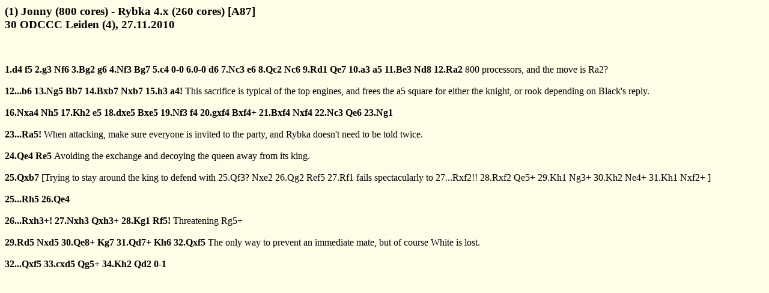

--- FILE ---
content_type: text/html
request_url: https://en.chessbase.com/portals/4/files/news/2010/misc/games/leiden30g0.htm
body_size: 8363
content:
<!DOCTYPE HTML PUBLIC "-//W3C//DTD HTML 4.0 Transitional//EN">
<HTML>
<HEAD>
<meta http-equiv="Content-Type" content="text/html; charset=iso-8859-1">
<TITLE>30th Open Dutch Computer Chess</TITLE>
<META name="GENERATOR" content="ChessBase HTML Publisher 3.0">
<STYLE TYPE='text/css'>
<!--
body {color:000000; font-family:"Times new Roman"; font-size:12pt; font-weight:normal}
p {color: 000000; font-family:"Times new Roman"; font-size:12pt; font-weight:normal}
h1 {color:000000}
h4 {color:000000}
.e1b {font-family:"Times new Roman"; font-size:12pt; font-style:normal; text-decoration:none}
.e0 {color: 000000; font-family:"Times new Roman"; font-size:12pt; font-style:normal; text-decoration:none}
.e1 {color: #000000; font-family:"Times new Roman"; font-size:12pt; font-style:normal; text-decoration:none}
.e2 {color: #000000; font-family:"Times new Roman"; font-size:12pt; font-style:normal; text-decoration:none}
.e3 {color: #000000; font-family:"Times new Roman"; font-size:12pt; font-style:normal; text-decoration:none}
.e4 {color: #000000; font-family:"Times new Roman"; font-size:12pt; font-style:normal; text-decoration:none}
.game {font-family:"Times new Roman"; font-size:12pt; font-style:normal}
//-->
</STYLE>
</HEAD>
<BODY bgcolor="#FEFDE8"link="#B70801" vlink="#637178" >
<script type="text/javascript">
<!--
function g0(a,b) { parent.frames[0].g0(a,b); };

var n0 = new Array();
var b0 = -1;
var m0 = new Array(1);
var fenNota="rnbqkbnr/pppppppp/8/8/8/8/PPPPPPPP/RNBQKBNR w KQkq - 0 1";
m0[1] = new Array(36,45,37,52,45,54,28,29,59,61,29,53,61,53,20,28,55,63,52,46,63,55,46,36,55,63,36,53);
m0[1].base = new Array(49,50,51,52,53,54,55,56,57,58,59,60,61,62,0);
m0[1].root =0;
m0[1].move =50;
m0[0] = new Array(51,35,13,29,54,46,6,21,61,54,14,22,62,45,5,14,50,34,4,6,71,5,60,62,127,61,11,19,57,42,12,20,59,50,1,18,61,59,3,12,48,40,8,24,58,44,18,3,56,48,9,17,45,30,2,9,54,9,3,9,55,47,24,32,42,32,21,31,62,55,20,28,35,28,14,28,30,45,29,37,46,37,28,37,44,37,31,37,32,42,12,20,45,62,0,24,50,36,24,28,36,9,28,31,9,36,31,47,62,47,20,47,55,62,5,29,59,27,37,27,36,4,6,14,4,11,14,23,11,29,47,29,34,27,29,30,62,55,30,51);
m0[0].base = new Array(0,1,2,3,4,5,6,7,8,9,9,10,10,11,12,13,14,15,16,17,18,19,20,21,22,23,24,25,26,27,28,29,30,31,32,33,34,35,36,37,38,39,40,41,42,43,44,45,46,47,48,63,64,65,66,67,68,69,70,71,72,73,74,75,76,77,78,79,80,81,0);
m0[0].root =0;
m0[0].move =0;
//-->
</script>
<h3>(1) Jonny (800 cores) - Rybka 4.x (260 cores) [A87]<BR>
 30 ODCCC Leiden (4), 27.11.2010<BR>
</h3>
<P><B>
<BR><BR>
<a href="javascript:g0(1,0)" id='a0' class='e0' name="zeroAnchor">1.d4</a>
 <a href="javascript:g0(2,0)" id='a1' class='e0'>f5</a>
 <a href="javascript:g0(3,0)" id='a2' class='e0'>2.g3</a>
 <a href="javascript:g0(4,0)" id='a3' class='e0'>Nf6</a>
 <a href="javascript:g0(5,0)" id='a4' class='e0'>3.Bg2</a>
 <a href="javascript:g0(6,0)" id='a5' class='e0'>g6</a>
 <a href="javascript:g0(7,0)" id='a6' class='e0'>4.Nf3</a>
 <a href="javascript:g0(8,0)" id='a7' class='e0'>Bg7</a>
 <a href="javascript:g0(9,0)" id='a8' class='e0'>5.c4</a>
 <a href="javascript:g0(10,0)" id='a9' class='e0'>0-0</a>
 <a href="javascript:g0(11,0)" id='a10' class='e0'>6.0-0</a>
 <a href="javascript:g0(12,0)" id='a11' class='e0'>d6</a>
 <a href="javascript:g0(13,0)" id='a12' class='e0'>7.Nc3</a>
 <a href="javascript:g0(14,0)" id='a13' class='e0'>e6</a>
 <a href="javascript:g0(15,0)" id='a14' class='e0'>8.Qc2</a>
 <a href="javascript:g0(16,0)" id='a15' class='e0'>Nc6</a>
 <a href="javascript:g0(17,0)" id='a16' class='e0'>9.Rd1</a>
 <a href="javascript:g0(18,0)" id='a17' class='e0'>Qe7</a>
 <a href="javascript:g0(19,0)" id='a18' class='e0'>10.a3</a>
 <a href="javascript:g0(20,0)" id='a19' class='e0'>a5</a>
 <a href="javascript:g0(21,0)" id='a20' class='e0'>11.Be3</a>
 <a href="javascript:g0(22,0)" id='a21' class='e0'>Nd8</a>
 <a href="javascript:g0(23,0)" id='a22' class='e0'>12.Ra2</a>
 </B>800 processors, and the move is Ra2? <B><BR><BR>
<a href="javascript:g0(24,0)" id='a23' class='e0'>12...b6</a>
 <a href="javascript:g0(25,0)" id='a24' class='e0'>13.Ng5</a>
 <a href="javascript:g0(26,0)" id='a25' class='e0'>Bb7</a>
 <a href="javascript:g0(27,0)" id='a26' class='e0'>14.Bxb7</a>
 <a href="javascript:g0(28,0)" id='a27' class='e0'>Nxb7</a>
 <a href="javascript:g0(29,0)" id='a28' class='e0'>15.h3</a>
 <a href="javascript:g0(30,0)" id='a29' class='e0'>a4!</a>
 </B>This sacrifice is typical of the top engines, and frees the a5 square for either the knight, or rook depending on Black's reply. <B><BR><BR>
<a href="javascript:g0(31,0)" id='a30' class='e0'>16.Nxa4</a>
 <a href="javascript:g0(32,0)" id='a31' class='e0'>Nh5</a>
 <a href="javascript:g0(33,0)" id='a32' class='e0'>17.Kh2</a>
 <a href="javascript:g0(34,0)" id='a33' class='e0'>e5</a>
 <a href="javascript:g0(35,0)" id='a34' class='e0'>18.dxe5</a>
 <a href="javascript:g0(36,0)" id='a35' class='e0'>Bxe5</a>
 <a href="javascript:g0(37,0)" id='a36' class='e0'>19.Nf3</a>
 <a href="javascript:g0(38,0)" id='a37' class='e0'>f4</a>
 <a href="javascript:g0(39,0)" id='a38' class='e0'>20.gxf4</a>
 <a href="javascript:g0(40,0)" id='a39' class='e0'>Bxf4+</a>
 <a href="javascript:g0(41,0)" id='a40' class='e0'>21.Bxf4</a>
 <a href="javascript:g0(42,0)" id='a41' class='e0'>Nxf4</a>
 <a href="javascript:g0(43,0)" id='a42' class='e0'>22.Nc3</a>
 <a href="javascript:g0(44,0)" id='a43' class='e0'>Qe6</a>
 <a href="javascript:g0(45,0)" id='a44' class='e0'>23.Ng1</a>
 </B> <B><BR><BR>
<a href="javascript:g0(46,0)" id='a45' class='e0'>23...Ra5!</a>
 </B>When attacking, make sure everyone is invited to the party, and Rybka doesn't need to be told twice. <B><BR><BR>
<a href="javascript:g0(47,0)" id='a46' class='e0'>24.Qe4</a>
 <a href="javascript:g0(48,0)" id='a47' class='e0'>Re5</a>
 </B>Avoiding the exchange and decoying the queen away from its king. <B><BR><BR>
<a href="javascript:g0(49,0)" id='a48' class='e0'>25.Qxb7</a>
 </B> [Trying to stay around the king to defend with <a href="javascript:g0(1,1)" id='a48' class='e1'>25.Qf3?</a>
 <a href="javascript:g0(2,1)" id='a49' class='e1'>Nxe2</a>
 <a href="javascript:g0(3,1)" id='a50' class='e1'>26.Qg2</a>
 <a href="javascript:g0(4,1)" id='a51' class='e1'>Ref5</a>
 <a href="javascript:g0(5,1)" id='a52' class='e1'>27.Rf1</a>
 fails spectacularly to <a href="javascript:g0(6,1)" id='a53' class='e1'>27...Rxf2!!</a>
 <a href="javascript:g0(7,1)" id='a54' class='e1'>28.Rxf2</a>
 <a href="javascript:g0(8,1)" id='a55' class='e1'>Qe5+</a>
 <a href="javascript:g0(9,1)" id='a56' class='e1'>29.Kh1</a>
 <a href="javascript:g0(10,1)" id='a57' class='e1'>Ng3+</a>
 <a href="javascript:g0(11,1)" id='a58' class='e1'>30.Kh2</a>
 <a href="javascript:g0(12,1)" id='a59' class='e1'>Ne4+</a>
 <a href="javascript:g0(13,1)" id='a60' class='e1'>31.Kh1</a>
 <a href="javascript:g0(14,1)" id='a61' class='e1'>Nxf2+</a>
] <B><BR><BR>
<a href="javascript:g0(50,0)" id='a49' class='e0'>25...Rh5</a>
 <a href="javascript:g0(51,0)" id='a50' class='e0'>26.Qe4</a>
 </B> <B><BR><BR>
<a href="javascript:g0(52,0)" id='a51' class='e0'>26...Rxh3+!</a>
 <a href="javascript:g0(53,0)" id='a52' class='e0'>27.Nxh3</a>
 <a href="javascript:g0(54,0)" id='a53' class='e0'>Qxh3+</a>
 <a href="javascript:g0(55,0)" id='a54' class='e0'>28.Kg1</a>
 <a href="javascript:g0(56,0)" id='a55' class='e0'>Rf5!</a>
 </B>Threatening Rg5+ <B><BR><BR>
<a href="javascript:g0(57,0)" id='a56' class='e0'>29.Rd5</a>
 <a href="javascript:g0(58,0)" id='a57' class='e0'>Nxd5</a>
 <a href="javascript:g0(59,0)" id='a58' class='e0'>30.Qe8+</a>
 <a href="javascript:g0(60,0)" id='a59' class='e0'>Kg7</a>
 <a href="javascript:g0(61,0)" id='a60' class='e0'>31.Qd7+</a>
 <a href="javascript:g0(62,0)" id='a61' class='e0'>Kh6</a>
 <a href="javascript:g0(63,0)" id='a62' class='e0'>32.Qxf5</a>
 </B>The only way to prevent an immediate mate, but of course White is lost. <B><BR><BR>
<a href="javascript:g0(64,0)" id='a63' class='e0'>32...Qxf5</a>
 <a href="javascript:g0(65,0)" id='a64' class='e0'>33.cxd5</a>
 <a href="javascript:g0(66,0)" id='a65' class='e0'>Qg5+</a>
 <a href="javascript:g0(67,0)" id='a66' class='e0'>34.Kh2</a>
 <a href="javascript:g0(68,0)" id='a67' class='e0'>Qd2</a>
 0-1</B></P>
<BR><BR>
<script type="text/javascript">
<!--
if ( parent.loaded >= 1 )
{	parent.frames[0].Start( parent.frames[1].m0, parent.frames[1].n0, false );
}
 else parent.loaded++;
//-->
</script>
</BODY></HTML>